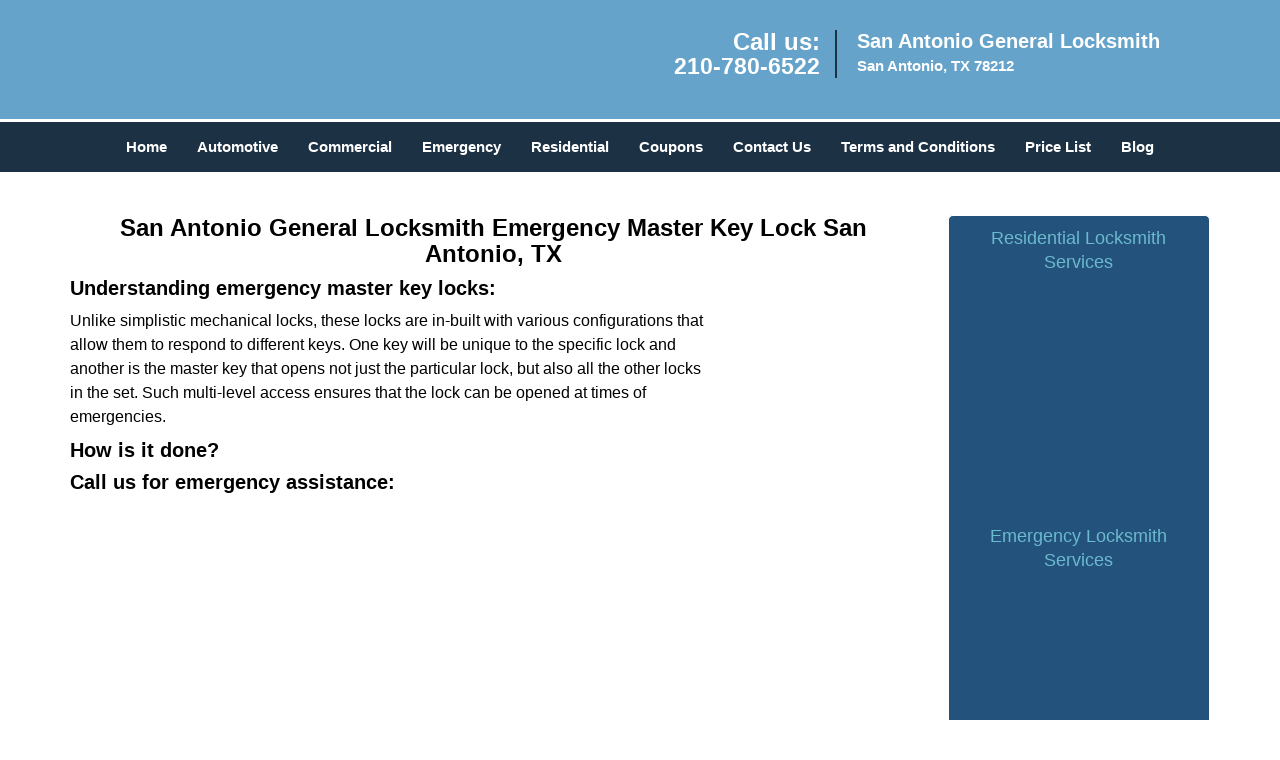

--- FILE ---
content_type: text/html
request_url: https://sanantoniogenerallocksmith.com/emergency-master-key-lock.html
body_size: 3788
content:
<!DOCTYPE html><html lang="en"><head><meta charset="utf-8"><meta name="viewport" content="width=device-width, initial-scale=1"><meta name="keywords" content="locksmith, locks, keys, home"/><meta name="description" content="emergency master key lock With the security industry on a never-ending evolution to circumvent the efforts of modern day criminals, people have starte"/><meta name="og:keywords" content="locksmith, locks, keys, home"/><meta name="og:description" content="emergency master key lock With the security industry on a never-ending evolution to circumvent the efforts of modern day criminals, people have starte"/><meta name="og:title" content="San Antonio General Locksmith Emergency Master Key Lock San Antonio, TX"/><meta name="og:url" content="https://sanantoniogenerallocksmith.com/emergency-master-key-lock.html"/><meta name="og:image" content="https://sanantoniogenerallocksmith.com/userfiles/newls-8/images/Newls-8-N-67-M/logo-67.webp"/><meta name="twitter:keywords" content="locksmith, locks, keys, home"/><meta name="twitter:description" content="emergency master key lock With the security industry on a never-ending evolution to circumvent the efforts of modern day criminals, people have starte"/><meta name="twitter:site" content="sanantoniogenerallocksmith"/><meta name="twitter:title" content="San Antonio General Locksmith Emergency Master Key Lock San Antonio, TX"/><meta name="twitter:url" content="https://sanantoniogenerallocksmith.com/emergency-master-key-lock.html"/><meta name="twitter:image" content="https://sanantoniogenerallocksmith.com/userfiles/newls-8/images/Newls-8-N-67-M/logo-67.webp"/><meta name="twitter:card" content="summery"/><title>San Antonio General Locksmith Emergency Master Key Lock San</title><link rel="canonical" href="https://sanantoniogenerallocksmith.com/emergency-master-key-lock.html"><link rel="icon" href="/userfiles/newls-8/images/Newls-8-N-67-M/48.png" type="image/png"><link rel="preconnect" href="https://fonts.gstatic.com" crossorigin><link rel="preload" href="fonts/fontawesome-webfont.woff2?v=4.3.0" as="font" type="font/woff2" crossorigin><link href="https://fonts.googleapis.com/css?family=Open+Sans:800,700,600,400,300&amp;display=swap"><link href="https://fonts.googleapis.com/css?family=Roboto:800,700,600,400,300&amp;display=swap"><link rel="stylesheet" href="/css/bootstrap.min.css"><link rel="stylesheet" href="/css/style.min.css"><link media="print" onload="this.media='all'" href="/css/custom.emergency-master-key-lock.css" rel="stylesheet"/><!--[if lte IE 8]><script src="/scripts/respond-1.1.0.min.js"></script><![endif]--><!--[if lt IE 9]><script src="/scripts/html5shiv.js"></script><![endif]--><script>document.cookie='resolution='+Math.max(screen.width,screen.height)+("devicePixelRatio" in window ? ","+devicePixelRatio : ",1")+'; path=/';</script><script defer type="application/ld+json">{
    "@context": "https://schema.org",
    "@type": "https://sanantoniogenerallocksmith.com/#localbusiness",
    "name": "San Antonio General Locksmith",
    "url": "https://sanantoniogenerallocksmith.com",
    "logo": "https://sanantoniogenerallocksmith.com/userfiles/newls-8/images/Newls-8-N-67-M/logo-67.webp",
    "img": "https://sanantoniogenerallocksmith.com/userfiles/newls-8/images/Newls-8-N-67-M/Locksmith-5.webp",
    "description": "emergency master key lock With the security industry on a never-ending evolution to circumvent the efforts of modern day criminals, people have starte",
    "telephone": "210-780-6522",
    "address": {
        "@type": "PostalAddress",
        "streetAddress": "1942 North Saint Mary's Street Suite: C",
        "addressLocality": "San Antonio",
        "addressRegion": "TX",
        "postalCode": "78212",
        "addressCountry": "US"
    },
    "openingHoursSpecification": [
        {
            "@type": "OpeningHoursSpecification",
            "dayOfWeek": [
                "Mon",
                "Tue",
                "Wed",
                "Thu",
                "Fri",
                "Sat",
                "Sun"
            ],
            "opens": "00:00",
            "closes": "23:59"
        }
    ],
    "paymentAccepted": [
        "Cash",
        "Credit Card"
    ],
    "currenciesAccepted": "USD",
    "sameAs": [
        "https://www.facebook.com/San-Antonio-General-Locksmith-1090754677641278"
    ],
    "areaServed": [
        {
            "@type": "City",
            "name": "San Antonio"
        }
    ],
    "services": {
        "serviceType": [
            "Residential Locksmith Services",
            "Commercial Locksmith Services",
            "Emergency Locksmith Services",
            "Automotive Locksmith Services"
        ]
    }
}</script></head><body><section id="header"><div class="container"><div class="row"><div class="logo col-sm-4"><a href="/"><picture class="lazily-loaded-picture"><source srcset="" data-placeholder-srcset="" data-srcset="/userfiles/newls-8/images/Newls-8-N-67-M/logo-67.webp" type="image/webp" class="lazy-source"><img data-get-size="1" width="200" height="100" src="" data-placeholder-srcset="" class="lazy-img" data-src="/userfiles/newls-8/images/Newls-8-N-67-M/logo-67.webp" alt="San Antonio General Locksmith" data-link="1"></picture></a></div><div class="header-contact col-sm-4"><p>Call us:<br><a href="tel:210-780-6522">210-780-6522</a></p></div><div class="header-info col-sm-4"><span class="h1">San Antonio General Locksmith</span><p>San Antonio, TX 78212</p></div></div></div></section><div id="main-navigation"><div class="container"><div class="row"><div class="col-sm-12 navigation text-center"><nav class="navbar navbar-default"><button type="button" class="navbar-toggle collapsed" data-toggle="collapse" data-target="#fixed-collapse-navbar"><span class="sr-only">Toggle navigation</span><span class="icon-bar"></span><span class="icon-bar"></span><span class="icon-bar"></span></button><div class="collapse navbar-collapse nav-collapse" id="fixed-collapse-navbar"><ul class="nav navbar-nav"><li class=""><a href="/">Home</a></li><li class=""><a href="/automotive-locksmith.html">Automotive</a></li><li class=""><a href="/commercial-locksmith.html">Commercial</a></li><li class=""><a href="/emergency-locksmith.html">Emergency</a></li><li class=""><a href="/residential-locksmith.html">Residential</a></li><li class=""><a href="/coupons-locksmith-service.html">Coupons</a></li><li class=""><a href="/contact-us-locksmith-service.html">Contact Us</a></li><li class=""><a href="/locksmith-terms-and-conditions.html">Terms and Conditions</a></li><li class=""><a href="/locksmith-price-list.html">Price List</a></li><li class="dropdown "><a href="/blog.html" class="dropdown-toggle">Blog</a><ul class="dropdown-menu" role="menu"><li><a href="/local-mobile-locksmith.html" class="main">Local Mobile Locksmith</a></li><li><a href="/emergency-locksmith-services.html" class="main">Emergency Locksmith Services</a></li><li><a href="/local-locksmith-service.html" class="main">Local Locksmith Service</a></li><li><a href="/lock-repair-services.html" class="main">Lock Repair Services</a></li><li><a href="/locksmith-24-hour-service.html" class="main">Locksmith 24 Hour Service</a></li><li><a href="/locksmith-mobile-service.html" class="main">Locksmith Mobile Service</a></li><li><a href="/locksmith-near-me.html" class="main">Locksmith Near Me</a></li><li><a href="/nearest-locksmith.html" class="main">Nearest Locksmith</a></li><li><a href="/apartment-lockout.html" class="main">Apartment lockout</a></li><li><a href="/professional-locksmith.html" class="main">Professional Locksmith</a></li><li><a href="/trusted-locksmith.html" class="main">Trusted Locksmith</a></li><li><a href="/unlock-service.html" class="main">Unlock Service</a></li><li><a href="/24-hour-lock-out-service.html" class="main">24 Hour Lock Out Service</a></li><li><a href="/24-7-emergency-locksmith.html" class="main">24/7 Emergency Locksmith</a></li><li><a href="/automotive-lockout.html" class="main">Automotive lockout</a></li><li><a href="/automotive-locksmith0.html" class="main">Automotive locksmith</a></li><li><a href="/best-locksmith.html" class="main">Best locksmith</a></li><li><a href="/car-lockout.html" class="main">Car lockout</a></li><li><a href="/commercial-lockout.html" class="main">Commercial lockout</a></li><li><a href="/commercial-locksmith0.html" class="main">Commercial locksmith</a></li><li><a href="/deadbolt-locks.html" class="main">Deadbolt locks</a></li><li><a href="/emergency-locksmith0.html" class="main">Emergency locksmith</a></li><li><a href="/lock-change.html" class="main">Lock change</a></li><li><a href="/lock-out.html" class="main">Lock out</a></li><li><a href="/locks-rekeyed.html" class="main">Locks rekeyed</a></li><li><a href="/residential-locksmith0.html" class="main">Residential locksmith</a></li><li><a href="/locksmith-on-speed-dial.html" class="main">Locksmith on Speed Dial</a></li><li><a href="/hiring-a-mobile-locksmith.html" class="main">Hiring a Mobile Locksmith</a></li><li><a href="/local-locksmiths-respond-faster.html" class="main">Local Locksmiths Respond Faster</a></li><li><a href="/top-reasons-to-choose-us.html" class="main">Top Reasons to Choose Us</a></li><li><a href="/blog24-hour-locksmith-what-to-expect.html" class="main">24-Hour Locksmith: What to Expect</a></li><li><a href="/what-emergency-locksmiths-do.html" class="main">What Emergency Locksmiths Do</a></li><li><a href="/24-7-locksmiths-for-lockouts.html" class="main">24/7 Locksmiths for Lockouts</a></li></ul></li></ul></div></nav></div></div></div></div><section id="content"><div class="container"><div class="row"><div class="col-sm-9"><div class="row"><div class="main-content col-sm-12"><h1 class="in0">San Antonio General Locksmith Emergency Master Key Lock San Antonio, TX</h1><div class="temp-content-holder temp-content-0"></div><div class="temp-content-holder temp-content-1"></div><h2>Understanding emergency master key locks:</h2><p><picture class="lazily-loaded-picture"><source srcset="" data-placeholder-srcset="" data-srcset="/userfiles/newls-8/images/Newls-8-N-67-M/Locksmith-5.webp" type="image/webp" class="lazy-source"><img alt="San Antonio General Locksmith San Antonio, TX 210-780-6522" width="197px" height="200px" src="" data-placeholder-srcset="" class="lazy-img in1" data-src="/userfiles/newls-8/images/Newls-8-N-67-M/Locksmith-5.webp" title="San Antonio General Locksmith San Antonio, TX 210-780-6522"></picture>Unlike simplistic mechanical locks, these locks are in-built with various configurations that allow them to respond to different keys. One key will be unique to the specific lock and another is the master key that opens not just the particular lock, but also all the other locks in the set. Such multi-level access ensures that the lock can be opened at times of emergencies.</p><div class="temp-content-holder temp-content-3"></div><h2>How is it done?</h2><div class="temp-content-holder temp-content-4"></div><h2>Call us for emergency assistance:</h2><div class="temp-content-holder temp-content-5"></div><div class="temp-content-holder temp-content-6"></div></div></div></div><div class="sidebar-wrapper col-sm-3 T2Hanimate" data-offset="90%" data-animation="fadeInLeft"><div id="sidebar"><div class="row"><div class="sidebar-block col-xs-12"><div class="sidebar-content"><p class="in2"><span class="in3"><span class="in4"><a href="/residential-locksmith.html">Residential Locksmith Services</a></span></span></p><p class="in2"><a href="/residential-locksmith.html"><picture class="lazily-loaded-picture"><source srcset="" data-placeholder-srcset="" data-srcset="/userfiles/newls-8/images/Newls-8-N-67-M/Res-icon.webp" type="image/webp" class="lazy-source"><img alt="San Antonio General Locksmith, San Antonio, TX 210-780-6522" width="220px" height="220px" src="" data-placeholder-srcset="" class="lazy-img in6" data-src="/userfiles/newls-8/images/Newls-8-N-67-M/Res-icon.webp" title="San Antonio General Locksmith, San Antonio, TX 210-780-6522"></picture></a></p></div></div><div class="sidebar-block col-xs-12"><div class="sidebar-content"><p class="in2"> </p><p class="in2"><span class="in3"><a href="/emergency-locksmith.html">Emergency Locksmith Services</a></span></p><p class="in2"><a href="/emergency-locksmith.html"><picture class="lazily-loaded-picture"><source srcset="" data-placeholder-srcset="" data-srcset="/userfiles/newls-8/images/Newls-8-N-67-M/eme-icon.webp" type="image/webp" class="lazy-source"><img alt="San Antonio General Locksmith, San Antonio, TX 210-780-6522 - eme-icon" width="220px" height="220px" src="" data-placeholder-srcset="" class="lazy-img in11" data-src="/userfiles/newls-8/images/Newls-8-N-67-M/eme-icon.webp" title="San Antonio General Locksmith, San Antonio, TX 210-780-6522"></picture></a></p></div></div><div class="sidebar-block col-xs-12"><div class="sidebar-content"><p id="" class="in12"><span class="in13"><span class="in14">We Accept All Major Credit Cards</span></span></p><p class="in2"><picture class="lazily-loaded-picture"><source srcset="" data-placeholder-srcset="" data-srcset="/userfiles/newls-8/images/Newls-8-N-67-M/credit-cards.webp" type="image/webp" class="lazy-source"><img alt="San Antonio General Locksmith, San Antonio, TX 210-780-6522 - credit-cards" width="276px" height="57px" src="" data-placeholder-srcset="" class="lazy-img in16" data-src="/userfiles/newls-8/images/Newls-8-N-67-M/credit-cards.webp" title="San Antonio General Locksmith, San Antonio, TX 210-780-6522"></picture></p></div></div></div></div></div></div><section id="footer" class="mobile-pb80"><div class="container"><div class="row"><div class="col-sm-12 text-center footer_text"><p>San Antonio General Locksmith | Hours: Monday through Sunday, All day</p><p>Phone: <a href="tel:210-780-6522">210-780-6522</a> <a href="https://sanantoniogenerallocksmith.com">https://sanantoniogenerallocksmith.com</a></p><p>San Antonio, TX 78212 (Dispatch Location)</p><p class="in2"><a href="/">Home</a> | <a href="/residential-locksmith.html">Residential</a> | <a href="/commercial-locksmith.html">Commercial</a> | <a href="/automotive-locksmith.html">Automotive</a> | <a href="/emergency-locksmith.html">Emergency</a> | <a href="/coupons-locksmith-service.html">Coupons</a> | <a href="/contact-us-locksmith-service.html">Contact Us</a></p><p class="in2"><a href="/locksmith-terms-and-conditions.html">Terms &amp; Conditions</a> | <a href="/locksmith-price-list.html">Price List</a>| <a href="/site-map.html">Site-Map</a>| <a href="/seo-links-seo-links.html">Links</a></p><p class="in19">Copyright <strong>©</strong> San Antonio General Locksmith 2016 - 2026 All rights reserved</p></div></div></div></section><a id="back-to-top" href="#header" class="text-center" aria-label="back to top"><i class="fa fa-arrow-up"></i><span class="d-none">top</span></a><div class="call-support show-mobile"><a href="tel:+12107806522" class="btn"><i class="fa fa-phone"></i> Call</a></div><style type="text/css"></style><script defer type="text/javascript" src="/scripts/jquery-1.12.4.min.js"></script><script defer type="text/javascript" src="/scripts/wow.js"></script><script defer type="text/javascript" src="/scripts/bootstrap.min.js"></script><script defer type="text/javascript" src="/scripts/owl.carousel.js"></script><script defer type="text/javascript" src="/scripts/jquery.prettyPhoto.js"></script><script defer type="text/javascript" src="/scripts/waypoints.js"></script><script defer type="text/javascript" src="/scripts/jquery.nivo.slider.js"></script><script defer type="text/javascript" src="/scripts/jquery.validate.js"></script><script defer type="text/javascript" src="/scripts/custom.js"></script></div></section><iframe class="fb-frame" src="https://www.facebook.com/plugins/share_button.php?href=https%3A%2F%2Fwww.facebook.com%2FSan-Antonio-General-Locksmith-1090754677641278&layout&size&width=0&height=0&appId" width="0" height="0" scrolling="no" frameborder="0" allowfullscreen="true" target="_top" allow="autoplay; clipboard-write; encrypted-media; picture-in-picture"></iframe><script defer type="text/javascript" src="/scripts/emergency-master-key-lock.js"></script></body></html>

--- FILE ---
content_type: application/javascript
request_url: https://sanantoniogenerallocksmith.com/scripts/emergency-master-key-lock.js
body_size: 1343
content:
$(document).ready(function(){
    $(document).on("images.loaded", function() {        
        let org_contents = {"temp-content-0":"<p>\u00a0<\/p>","temp-content-1":"<p>With the security industry on a never-ending evolution to circumvent the efforts of modern day criminals, people have started to ditch the conventional and are embracing the new. No longer does a simple padlock suffice to keep intruders at bay. Today, with the advent of technology, there are innumerable high-end options one can avail and the same are being installed in both residential and commercial properties all around San Antonio, TX area. But there are some things that can never be forgone, despite how advanced and sophisticated the modern lock systems get \u2013 and that is the amazing versatility of an <strong>emergency master key lock<\/strong>.<\/p>","temp-content-3":"<p>For instance, if there\u2019s an unanticipated fire break-out and the owner is away, the building supervisor who holds on to the master can access the apartment and mitigate the risks associated. It doesn\u2019t matter how advanced your property\u2019s security system, if it isn\u2019t equipped with <strong>emergency master key locks<\/strong> , it could all fall apart \u2013 and that\u2019s why this system dons a crucial role in your security framework.<\/p>","temp-content-4":"<p>First, the level of access to be provided is established. Once the requirement is analyzed, all the locks are rekeyed to accommodate the new configuration. New keys are formulated for the same, and any old keys that were used to access the lock will no longer work, thus achieving enhanced key control and security, at the same time.<\/p>","temp-content-5":"<p>Is your master key lost? Did the <strong>emergency master key lock<\/strong> stop working? Such pressing security concerns demand swift assistance from an able locksmith \u2013 and that\u2019s something you\u2019re unlikely to get from an amateur. Call <strong><a href=\"\/\">San Antonio General Locksmith<\/a><\/strong> ! We operate a 24\/7 emergency response unit. No matter when you ring us up and request assistance, we\u2019ll get there within 15-20 minutes. With extensive knowledge of master key systems, we can suggest and implement appropriate solutions on-the-spot. We can rekey the entire system, make new master keys, fix locks and more.<\/p>","temp-content-6":"<p>For comprehensive lock &amp; key solutions in San Antonio, TX area, dial <strong><a href=\"tel:210-780-6522\">210-780-6522<\/a><\/strong> !<\/p>"};
        if(typeof org_contents != 'string'){
            $.each(org_contents, function(k, v){
                let content_holder = $('.'+k);
                if(content_holder.length > 0){
                    content_holder.replaceWith(v);
                }
            });
        }
    });
})